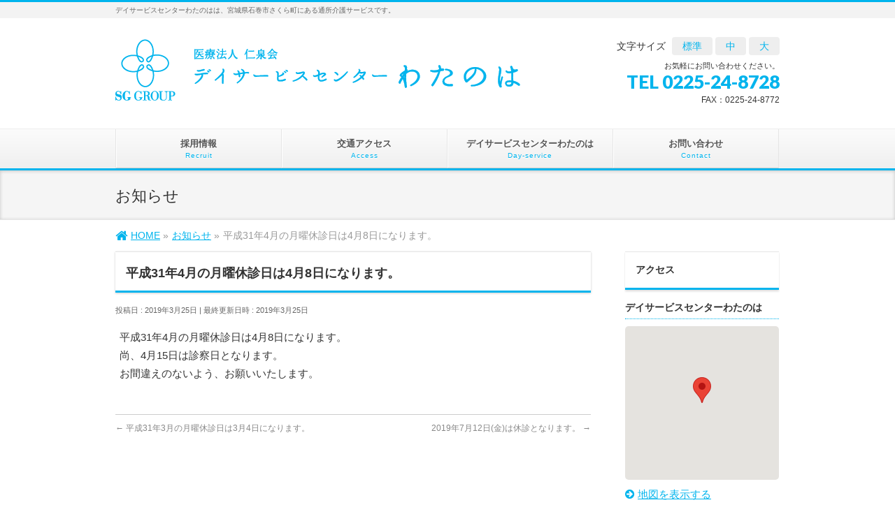

--- FILE ---
content_type: text/html; charset=UTF-8
request_url: http://watanoha-cl.jp/info/%E5%B9%B3%E6%88%9031%E5%B9%B44%E6%9C%88%E3%81%AE%E6%9C%88%E6%9B%9C%E4%BC%91%E8%A8%BA%E6%97%A5%E3%81%AF4%E6%9C%888%E6%97%A5%E3%81%AB%E3%81%AA%E3%82%8A%E3%81%BE%E3%81%99%E3%80%82/
body_size: 13558
content:
<!DOCTYPE html>
<!--[if IE]>
<meta http-equiv="X-UA-Compatible" content="IE=Edge">
<![endif]-->
<html xmlns:fb="http://ogp.me/ns/fb#" lang="ja">
<head>
<!-- Google tag (gtag.js) -->
<script async src="https://www.googletagmanager.com/gtag/js?id=G-3W32GK1BCJ"></script>
<script>
  window.dataLayer = window.dataLayer || [];
  function gtag(){dataLayer.push(arguments);}
  gtag('js', new Date());

  gtag('config', 'G-3W32GK1BCJ');
</script>
<meta charset="UTF-8" />
<title>平成31年4月の月曜休診日は4月8日になります。 | デイサービスセンターわたのは</title>
<link rel="start" href="http://watanoha-cl.jp" title="HOME" />
<link href="//netdna.bootstrapcdn.com/font-awesome/4.0.3/css/font-awesome.min.css" rel="stylesheet">
<!--[if lte IE 8]>
<link rel="stylesheet" type="text/css" media="all" href="http://watanoha-cl.jp/wp-content/themes/watanoha-cl-child/style_oldie.css" />
<![endif]-->
<meta id="viewport" name="viewport" content="width=device-width, initial-scale=1">
<meta name='robots' content='max-image-preview:large' />
<meta name="keywords" content="デイサービスセンターわたのは,仁泉会,石巻,渡波,病院,内科,ペインクリニック,渡波クリニック,宮城" />
<link rel='dns-prefetch' href='//secure.gravatar.com' />
<link rel='dns-prefetch' href='//html5shiv.googlecode.com' />
<link rel='dns-prefetch' href='//maxcdn.bootstrapcdn.com' />
<link rel='dns-prefetch' href='//fonts.googleapis.com' />
<link rel='dns-prefetch' href='//s.w.org' />
<link rel='dns-prefetch' href='//v0.wordpress.com' />
<link rel="alternate" type="application/rss+xml" title="デイサービスセンターわたのは &raquo; フィード" href="http://watanoha-cl.jp/feed/" />
<link rel="alternate" type="application/rss+xml" title="デイサービスセンターわたのは &raquo; コメントフィード" href="http://watanoha-cl.jp/comments/feed/" />
<meta name="description" content="平成31年4月の月曜休診日は4月8日になります。尚、4月15日は診察日となります。お間違えのないよう、お願いいたします。" />
		<script type="text/javascript">
			window._wpemojiSettings = {"baseUrl":"https:\/\/s.w.org\/images\/core\/emoji\/13.0.1\/72x72\/","ext":".png","svgUrl":"https:\/\/s.w.org\/images\/core\/emoji\/13.0.1\/svg\/","svgExt":".svg","source":{"concatemoji":"http:\/\/watanoha-cl.jp\/wp-includes\/js\/wp-emoji-release.min.js?ver=5.7.14"}};
			!function(e,a,t){var n,r,o,i=a.createElement("canvas"),p=i.getContext&&i.getContext("2d");function s(e,t){var a=String.fromCharCode;p.clearRect(0,0,i.width,i.height),p.fillText(a.apply(this,e),0,0);e=i.toDataURL();return p.clearRect(0,0,i.width,i.height),p.fillText(a.apply(this,t),0,0),e===i.toDataURL()}function c(e){var t=a.createElement("script");t.src=e,t.defer=t.type="text/javascript",a.getElementsByTagName("head")[0].appendChild(t)}for(o=Array("flag","emoji"),t.supports={everything:!0,everythingExceptFlag:!0},r=0;r<o.length;r++)t.supports[o[r]]=function(e){if(!p||!p.fillText)return!1;switch(p.textBaseline="top",p.font="600 32px Arial",e){case"flag":return s([127987,65039,8205,9895,65039],[127987,65039,8203,9895,65039])?!1:!s([55356,56826,55356,56819],[55356,56826,8203,55356,56819])&&!s([55356,57332,56128,56423,56128,56418,56128,56421,56128,56430,56128,56423,56128,56447],[55356,57332,8203,56128,56423,8203,56128,56418,8203,56128,56421,8203,56128,56430,8203,56128,56423,8203,56128,56447]);case"emoji":return!s([55357,56424,8205,55356,57212],[55357,56424,8203,55356,57212])}return!1}(o[r]),t.supports.everything=t.supports.everything&&t.supports[o[r]],"flag"!==o[r]&&(t.supports.everythingExceptFlag=t.supports.everythingExceptFlag&&t.supports[o[r]]);t.supports.everythingExceptFlag=t.supports.everythingExceptFlag&&!t.supports.flag,t.DOMReady=!1,t.readyCallback=function(){t.DOMReady=!0},t.supports.everything||(n=function(){t.readyCallback()},a.addEventListener?(a.addEventListener("DOMContentLoaded",n,!1),e.addEventListener("load",n,!1)):(e.attachEvent("onload",n),a.attachEvent("onreadystatechange",function(){"complete"===a.readyState&&t.readyCallback()})),(n=t.source||{}).concatemoji?c(n.concatemoji):n.wpemoji&&n.twemoji&&(c(n.twemoji),c(n.wpemoji)))}(window,document,window._wpemojiSettings);
		</script>
		<style type="text/css">
img.wp-smiley,
img.emoji {
	display: inline !important;
	border: none !important;
	box-shadow: none !important;
	height: 1em !important;
	width: 1em !important;
	margin: 0 .07em !important;
	vertical-align: -0.1em !important;
	background: none !important;
	padding: 0 !important;
}
</style>
	<link rel='stylesheet' id='wp-block-library-css'  href='http://watanoha-cl.jp/wp-includes/css/dist/block-library/style.min.css?ver=5.7.14' type='text/css' media='all' />
<style id='wp-block-library-inline-css' type='text/css'>
.has-text-align-justify{text-align:justify;}
</style>
<link rel='stylesheet' id='biz-cal-style-css'  href='http://watanoha-cl.jp/wp-content/plugins/biz-calendar/biz-cal.css?ver=2.2.0' type='text/css' media='all' />
<link rel='stylesheet' id='contact-form-7-css'  href='http://watanoha-cl.jp/wp-content/plugins/contact-form-7/includes/css/styles.css?ver=5.4' type='text/css' media='all' />
<link rel='stylesheet' id='Biz_Vektor_common_style-css'  href='http://watanoha-cl.jp/wp-content/themes/watanoha-cl/css/bizvektor_common_min.css?ver=5.7.14' type='text/css' media='all' />
<link rel='stylesheet' id='Biz_Vektor_Design_style-css'  href='http://watanoha-cl.jp/wp-content/themes/watanoha-cl/design_skins/002/002.css?ver=5.7.14' type='text/css' media='all' />
<link rel='stylesheet' id='Biz_Vektor_plugin_sns_style-css'  href='http://watanoha-cl.jp/wp-content/themes/watanoha-cl/plugins/sns/style_bizvektor_sns.css?ver=5.7.14' type='text/css' media='all' />
<link rel='stylesheet' id='Biz_Vektor_add_font_awesome-css'  href='//maxcdn.bootstrapcdn.com/font-awesome/4.3.0/css/font-awesome.min.css?ver=5.7.14' type='text/css' media='all' />
<link rel='stylesheet' id='Biz_Vektor_add_web_fonts-css'  href='//fonts.googleapis.com/css?family=Droid+Sans%3A700%7CLato%3A900%7CAnton&#038;ver=5.7.14' type='text/css' media='all' />
<link rel='stylesheet' id='jetpack_css-css'  href='http://watanoha-cl.jp/wp-content/plugins/jetpack/css/jetpack.css?ver=9.6.4' type='text/css' media='all' />
<link rel='stylesheet' id='jquery.lightbox.min.css-css'  href='http://watanoha-cl.jp/wp-content/plugins/wp-jquery-lightbox/styles/lightbox.min.css?ver=1.4.8.2' type='text/css' media='all' />
<script type='text/javascript' src='http://watanoha-cl.jp/wp-includes/js/jquery/jquery.min.js?ver=3.5.1' id='jquery-core-js'></script>
<script type='text/javascript' src='http://watanoha-cl.jp/wp-includes/js/jquery/jquery-migrate.min.js?ver=3.3.2' id='jquery-migrate-js'></script>
<script type='text/javascript' id='biz-cal-script-js-extra'>
/* <![CDATA[ */
var bizcalOptions = {"holiday_title":"\u4f11\u8a3a\u65e5","sun":"on","sat":"on","holiday":"on","temp_holidays":"2016-03-21\r\n2016-04-18\r\n2016-04-29\r\n2016-05-05\r\n2016-07-18\r\n2016-08-10\r\n2016-08-13\r\n2016-08-15\r\n2016-08-16\r\n2016-09-05\r\n2016-09-22\r\n2016-09-26\r\n2016-10-10\r\n2016-10-17\r\n2016-11-03\r\n2016-11-04\r\n2016-11-22\r\n2016-11-23\r\n2016-12-07\r\n2016-12-23\r\n2016-12-26\r\n2016-12-30\r\n2017-01-02\r\n2017-01-03\r\n2017-01-04\r\n2017-01-05\r\n2017-01-06\r\n2017-01-09\r\n2017-01-10\r\n2017-01-11\r\n2017-01-12\r\n2017-01-13\r\n2017-01-16\r\n2017-01-17\r\n2017-01-18\r\n2017-01-19\r\n2017-01-20\r\n2017-01-23\r\n2017-01-24\r\n2017-01-25\r\n2017-01-26\r\n2017-01-27\r\n2017-01-30\r\n2017-01-31\r\n2017-02-01\r\n2017-02-02\r\n2017-02-03\r\n2017-02-06\r\n2017-02-07\r\n2017-02-08\r\n2017-02-09\r\n2017-02-10\r\n2017-02-13\r\n2017-02-14\r\n2017-02-16\r\n2017-02-17\r\n2017-02-20\r\n2017-02-21\r\n2017-02-23\r\n2017-02-24\r\n2017-02-27\r\n2017-02-28\r\n2017-03-02\r\n2017-03-03\r\n2017-03-06\r\n2017-03-07\r\n2017-03-09\r\n2017-03-10\r\n2017-03-13\r\n2017-03-14\r\n2017-03-16\r\n2017-03-17\r\n2017-03-20\r\n2017-03-21\r\n2017-03-23\r\n2017-03-24\r\n2017-03-27\r\n2017-03-28\r\n2017-03-30\r\n2017-03-31\r\n2017-04-01\r\n2017-04-03\r\n2017-04-06\r\n2017-04-10\r\n2017-04-13\r\n2017-04-17\r\n2017-04-20\r\n2017-04-24\r\n2017-04-25\r\n2017-04-27\r\n2017-04-29\r\n2017-05-01\r\n2017-05-03\r\n2017-05-04\r\n2017-05-05\r\n2017-05-08\r\n2017-05-11\r\n2017-05-15\r\n2017-05-18\r\n2017-05-22\r\n2017-05-25\r\n2017-05-26\r\n2017-05-27\r\n2017-05-29\r\n2017-06-02\r\n2017-06-05\r\n2017-06-09\r\n2017-06-12\r\n2017-06-16\r\n2017-06-17\r\n2017-06-19\r\n2017-06-24\r\n2017-06-25\r\n2017-06-26\r\n2017-07-03\r\n2017-07-10\r\n2017-07-14\r\n2017-07-17\r\n2017-07-24\r\n2017-07-31\r\n2017-08-04\r\n2017-08-07\r\n2017-08-11\r\n2017-08-14\r\n2017-08-15\r\n2017-08-18\r\n2017-08-21\r\n2017-08-25\r\n2017-08-28\r\n2017-09-01\r\n2017-09-04\r\n2017-09-08\r\n2017-09-11\r\n2017-09-15\r\n2017-09-18\r\n2017-09-22\r\n2017-09-25\r\n2017-09-29\r\n2017-10-02\r\n2017-10-06\r\n2017-10-09\r\n2017-10-16\r\n2017-10-18\r\n2017-10-23\r\n2017-10-28\r\n2017-10-30\r\n2017-11-03\r\n2017-11-06\r\n2017-11-10\r\n2017-11-13\r\n2017-11-16\r\n2017-11-20\r\n2017-11-23\r\n2017-11-24\r\n2017-11-25\r\n2017-11-27\r\n2017-11-30\r\n2017-12-04\r\n2017-12-07\r\n2017-12-09\r\n2017-12-11\r\n2017-12-18\r\n2017-12-21\r\n2017-12-23\r\n2017-12-25\r\n2017-12-28\r\n2017-12-29\r\n2017-12-30\r\n2018-01-01\r\n2018-01-02\r\n2018-01-03\r\n2018-01-05\r\n2018-01-06\r\n2018-01-08\r\n2018-01-12\r\n2018-01-15\r\n2018-01-22\r\n2018-01-26\r\n2018-01-29\r\n2018-02-05\r\n2018-02-09\r\n2018-02-12\r\n2018-02-13\r\n2018-02-16\r\n2018-02-19\r\n2018-02-23\r\n2018-02-24\r\n2018-02-26\r\n2018-03-02\r\n2018-03-03\r\n2018-03-05\r\n2018-03-09\r\n2018-03-12\r\n2018-03-17\r\n2018-03-19\r\n2018-03-21\r\n2018-03-23\r\n2018-03-26\r\n2018-04-30\r\n2018-05-03\r\n2018-05-04\r\n2018-07-16\r\n2018-08-13\r\n2018-08-14\r\n2018-08-15\r\n2018-08-16\r\n2018-09-10\r\n2018-09-17\r\n2018-09-24\r\n2018-10-08\r\n2018-10-15\r\n2018-11-12\r\n2018-11-23\r\n2018-12-17\r\n2018-12-24\r\n2018-12-31\r\n2019-01-01\r\n2019-01-02\r\n2019-01-03\r\n2019-01-07\r\n2019-01-14\r\n2019-02-11\r\n2019-02-15\r\n2019-03-04\r\n2019-03-21\r\n2019-03-29\r\n2019-04-08\r\n2019-04-29\r\n2019-05-03\r\n2019-05-06\r\n2019-05-13\r\n2019-06-10\r\n2019-07-08\r\n2019-07-15\r\n2019-08-12\r\n2019-08-13\r\n2019-08-14\r\n2019-08-15\r\n2019-08-16\r\n2019-09-09\r\n2019-09-13\r\n2019-09-16\r\n2019-09-23\r\n2019-10-04\r\n2019-10-07\r\n2019-10-14\r\n2019-10-22\r\n2019-11-04\r\n2019-11-11\r\n2019-11-25\r\n2019-12-16\r\n2019-12-30\r\n2019-12-31\r\n2020-01-01\r\n2020-01-02\r\n2020-01-03\r\n2020-01-13\r\n2020-01-31\r\n2020-02-10\r\n2020-02-11\r\n2020-02-24\r\n2020-03-16\r\n2020-03-20\r\n2020-03-27\r\n2020-04-13\r\n2020-04-29\r\n2020-05-04\r\n2020-05-05\r\n2020-05-06\r\n2020-05-11\r\n2020-06-15\r\n2020-06-26\r\n2020-07-06\r\n2020-07-23\r\n2020-07-24\r\n2020-08-10\r\n2020-08-13\r\n2020-08-14\r\n2020-08-17\r\n2020-09-14\r\n2020-09-21\r\n2020-09-22\r\n2020-10-12\r\n2020-11-03\r\n2020-11-16\r\n2020-11-23\r\n2020-12-07\r\n2020-12-28\r\n2020-12-29\r\n2020-12-30\r\n2020-12-31\r\n2021-01-01\r\n2021-01-02\r\n2021-01-03\r\n2021-01-11\r\n2021-02-01\r\n2021-02-15\r\n2021-02-22\r\n2021-02-23\r\n2021-03-15\r\n2021-03-16\r\n2021-03-17\r\n2021-03-18\r\n2021-03-19\r\n2021-03-22\r\n2021-03-23\r\n2021-03-24\r\n2021-03-25\r\n2021-03-26\r\n2021-03-29\r\n2021-03-30\r\n2021-03-31\r\n","temp_weekdays":"2017-04-08\r\n2017-04-15\r\n2017-04-22\r\n2017-05-13\r\n2017-05-20\r\n2017-06-03\r\n2017-06-10\r\n2017-07-01\r\n2017-08-05\r\n2017-08-12\r\n2017-08-19\r\n2017-09-02\r\n2017-09-09\r\n2017-09-16\r\n2017-10-07\r\n2017-10-14\r\n2017-10-21\r\n2017-11-04\r\n2017-11-11\r\n2017-12-02\r\n2018-01-13\r\n2017-12-16\r\n2018-01-20\r\n2018-01-27\r\n2018-02-03\r\n2018-02-10\r\n2018-02-17\r\n2018-03-10\r\n2018-03-24\r\n2018-03-31","eventday_title":"\u5348\u5f8c\u4f11\u8a3a","eventday_url":"","eventdays":"2018-04-04\r\n2018-04-11\r\n2018-04-16\r\n2018-04-18\r\n2018-04-25\r\n2018-05-02\r\n2018-05-09\r\n2018-05-14\r\n2018-05-16\r\n2018-05-23\r\n2018-05-30\r\n2018-06-06\r\n2018-06-11\r\n2018-06-13\r\n2018-06-20\r\n2018-06-27\r\n2018-07-04\r\n2018-07-11\r\n2018-07-18\r\n2018-07-23\r\n2018-07-25\r\n2018-08-01\r\n2018-08-08\r\n2018-08-22\r\n2018-08-29\r\n2018-09-05\r\n2018-09-12\r\n2018-09-19\r\n2018-09-26\r\n2018-10-03\r\n2018-10-10\r\n2018-10-17\r\n2018-10-24\r\n2018-10-31\r\n2018-11-07\r\n2018-11-14\r\n2018-11-21\r\n2018-11-28\r\n2018-12-05\r\n2018-12-12\r\n2018-12-19\r\n2018-12-26\r\n2019-01-09\r\n2019-01-16\r\n2019-01-23\r\n2019-01-30\r\n2019-02-01\r\n2019-02-06\r\n2019-02-13\r\n2019-02-20\r\n2019-02-27\r\n2019-03-06\r\n2019-03-13\r\n2019-03-20\r\n2019-03-27\r\n2019-04-03\r\n2019-04-10\r\n2019-04-17\r\n2019-04-24\r\n2019-05-08\r\n2019-05-15\r\n2019-05-22\r\n2019-05-29\r\n2019-06-05\r\n2019-06-12\r\n2019-06-19\r\n2019-06-26\r\n2019-07-03\r\n2019-07-10\r\n2019-07-12\r\n2019-07-17\r\n2019-07-24\r\n2019-07-31\r\n2019-08-01\r\n2019-08-07\r\n2019-08-21\r\n2019-08-28\r\n2019-09-04\r\n2019-09-11\r\n2019-09-18\r\n2019-09-25\r\n2019-10-02\r\n2019-10-09\r\n2019-10-16\r\n2019-10-23\r\n2019-10-30\r\n2019-11-06\r\n2019-11-08\r\n2019-11-13\r\n2019-11-20\r\n2019-11-27\r\n2019-12-04\r\n2019-12-11\r\n2019-12-18\r\n2019-12-25\r\n2020-01-08\r\n2020-01-10\r\n2020-01-15\r\n2020-01-16\r\n2020-01-22\r\n2020-01-29\r\n2020-02-05\r\n2020-02-12\r\n2020-02-19\r\n2020-02-26\r\n2020-03-04\r\n2020-03-11\r\n2020-03-18\r\n2020-03-25\r\n2020-04-01\r\n2020-04-08\r\n2020-04-15\r\n2020-04-22\r\n2020-05-13\r\n2020-05-20\r\n2020-05-27\r\n2020-06-03\r\n2020-06-10\r\n2020-06-17\r\n2020-06-24\r\n2020-07-01\r\n2020-07-08\r\n2020-07-15\r\n2020-07-22\r\n2020-07-29\r\n2020-08-05\r\n2020-08-12\r\n2020-08-19\r\n2020-08-26\r\n2020-09-02\r\n2020-09-09\r\n2020-09-16\r\n2020-09-23\r\n2020-09-30\r\n2020-10-07\r\n2020-10-14\r\n2020-10-21\r\n2020-10-28\r\n2020-10-30\r\n2020-11-04\r\n2020-11-05\r\n2020-11-06\r\n2020-11-11\r\n2020-11-13\r\n2020-11-18\r\n2020-11-25\r\n2020-12-02\r\n2020-12-09\r\n2020-12-16\r\n2020-12-18\r\n2020-12-23\r\n2021-01-06\r\n2021-01-12\r\n2021-01-13\r\n2021-01-20\r\n2021-01-27\r\n2021-02-03\r\n2021-02-10\r\n2021-02-17\r\n2021-02-24\r\n2021-03-03\r\n2021-03-10","month_limit":"\u6307\u5b9a","nextmonthlimit":"1","prevmonthlimit":"1","plugindir":"http:\/\/watanoha-cl.jp\/wp-content\/plugins\/biz-calendar\/","national_holiday":""};
/* ]]> */
</script>
<script type='text/javascript' src='http://watanoha-cl.jp/wp-content/plugins/biz-calendar/calendar.js?ver=2.2.0' id='biz-cal-script-js'></script>
<script type='text/javascript' src='//html5shiv.googlecode.com/svn/trunk/html5.js' id='html5shiv-js'></script>
<link rel="https://api.w.org/" href="http://watanoha-cl.jp/wp-json/" /><link rel="EditURI" type="application/rsd+xml" title="RSD" href="http://watanoha-cl.jp/xmlrpc.php?rsd" />
<link rel="wlwmanifest" type="application/wlwmanifest+xml" href="http://watanoha-cl.jp/wp-includes/wlwmanifest.xml" /> 
<link rel="canonical" href="http://watanoha-cl.jp/info/%e5%b9%b3%e6%88%9031%e5%b9%b44%e6%9c%88%e3%81%ae%e6%9c%88%e6%9b%9c%e4%bc%91%e8%a8%ba%e6%97%a5%e3%81%af4%e6%9c%888%e6%97%a5%e3%81%ab%e3%81%aa%e3%82%8a%e3%81%be%e3%81%99%e3%80%82/" />
<link rel="alternate" type="application/json+oembed" href="http://watanoha-cl.jp/wp-json/oembed/1.0/embed?url=http%3A%2F%2Fwatanoha-cl.jp%2Finfo%2F%25e5%25b9%25b3%25e6%2588%259031%25e5%25b9%25b44%25e6%259c%2588%25e3%2581%25ae%25e6%259c%2588%25e6%259b%259c%25e4%25bc%2591%25e8%25a8%25ba%25e6%2597%25a5%25e3%2581%25af4%25e6%259c%25888%25e6%2597%25a5%25e3%2581%25ab%25e3%2581%25aa%25e3%2582%258a%25e3%2581%25be%25e3%2581%2599%25e3%2580%2582%2F" />
<link rel="alternate" type="text/xml+oembed" href="http://watanoha-cl.jp/wp-json/oembed/1.0/embed?url=http%3A%2F%2Fwatanoha-cl.jp%2Finfo%2F%25e5%25b9%25b3%25e6%2588%259031%25e5%25b9%25b44%25e6%259c%2588%25e3%2581%25ae%25e6%259c%2588%25e6%259b%259c%25e4%25bc%2591%25e8%25a8%25ba%25e6%2597%25a5%25e3%2581%25af4%25e6%259c%25888%25e6%2597%25a5%25e3%2581%25ab%25e3%2581%25aa%25e3%2582%258a%25e3%2581%25be%25e3%2581%2599%25e3%2580%2582%2F&#038;format=xml" />

<script src="http://watanoha-cl.jp/wp-content/plugins/wp-chgfontsize/wp-chgfontsize.js" type="text/javascript"></script>
<!-- Analytics by WP-Statistics v13.0.8 - https://wp-statistics.com/ -->
<style type='text/css'>img#wpstats{display:none}</style>
		<!-- [ BizVektor OGP ] -->
<meta property="og:site_name" content="デイサービスセンターわたのは" />
<meta property="og:url" content="http://watanoha-cl.jp/info/%e5%b9%b3%e6%88%9031%e5%b9%b44%e6%9c%88%e3%81%ae%e6%9c%88%e6%9b%9c%e4%bc%91%e8%a8%ba%e6%97%a5%e3%81%af4%e6%9c%888%e6%97%a5%e3%81%ab%e3%81%aa%e3%82%8a%e3%81%be%e3%81%99%e3%80%82/" />
<meta property="fb:app_id" content="" />
<meta property="og:type" content="article" />
<meta property="og:title" content="平成31年4月の月曜休診日は4月8日になります。 | デイサービスセンターわたのは" />
<meta property="og:description" content="平成31年4月の月曜休診日は4月8日になります。 尚、4月15日は診察日となります。 お間違えのないよう、お願いいたします。" />
<!-- [ /BizVektor OGP ] -->
<!--[if lte IE 8]>
<link rel="stylesheet" type="text/css" media="all" href="http://watanoha-cl.jp/wp-content/themes/watanoha-cl/design_skins/002/002_oldie.css" />
<![endif]-->
<link rel="SHORTCUT ICON" HREF="http://watanoha-cl.jp/wp-content/uploads/2016/03/favicon.ico" /><link rel="pingback" href="http://watanoha-cl.jp/xmlrpc.php" />
<style>.simplemap img{max-width:none !important;padding:0 !important;margin:0 !important;}.staticmap,.staticmap img{max-width:100% !important;height:auto !important;}.simplemap .simplemap-content{display:none;}</style>
<script>var google_map_api_key = "AIzaSyD6aC7wMxd9ymk4-q-uZT8i-KBB-O1z4m8";</script><style type="text/css" id="custom-background-css">
body.custom-background { background-color: #ffffff; }
</style>
	
<!-- Jetpack Open Graph Tags -->
<meta property="og:type" content="article" />
<meta property="og:title" content="平成31年4月の月曜休診日は4月8日になります。" />
<meta property="og:url" content="http://watanoha-cl.jp/info/%e5%b9%b3%e6%88%9031%e5%b9%b44%e6%9c%88%e3%81%ae%e6%9c%88%e6%9b%9c%e4%bc%91%e8%a8%ba%e6%97%a5%e3%81%af4%e6%9c%888%e6%97%a5%e3%81%ab%e3%81%aa%e3%82%8a%e3%81%be%e3%81%99%e3%80%82/" />
<meta property="og:description" content="平成31年4月の月曜休診日は4月8日になります。 尚、4月15日は診察日となります。 お間違えのないよう、お願&hellip;" />
<meta property="article:published_time" content="2019-03-25T00:06:38+00:00" />
<meta property="article:modified_time" content="2019-03-25T01:06:50+00:00" />
<meta property="og:site_name" content="デイサービスセンターわたのは" />
<meta property="og:image" content="https://s0.wp.com/i/blank.jpg" />
<meta property="og:locale" content="ja_JP" />
<meta name="twitter:text:title" content="平成31年4月の月曜休診日は4月8日になります。" />
<meta name="twitter:card" content="summary" />

<!-- End Jetpack Open Graph Tags -->
		<style type="text/css">
/* FontNormal */
a,
a:hover,
a:active,
#header #headContact #headContactTel,
#gMenu .menu li a span,
#content h4,
#content h5,
#content dt,
#content .child_page_block h4 a:hover,
#content .child_page_block p a:hover,
.paging span,
.paging a,
#content .infoList ul li .infoTxt a:hover,
#content .infoList .infoListBox div.entryTxtBox h4.entryTitle a,
#footerSiteMap .menu a:hover,
#topPr h3 a:hover,
#topPr .topPrDescription a:hover,
#content ul.linkList li a:hover,
#content .childPageBox ul li.current_page_item a,
#content .childPageBox ul li.current_page_item ul li a:hover,
#content .childPageBox ul li a:hover,
#content .childPageBox ul li.current_page_item a	{ color:#00b4ed;}

/* bg */
::selection			{ background-color:#00b4ed;}
::-moz-selection	{ background-color:#00b4ed;}
/* bg */
#gMenu .assistive-text,
#content .mainFootContact .mainFootBt a,
.paging span.current,
.paging a:hover,
#content .infoList .infoCate a:hover,
.sideTower li.sideBnr#sideContact a,
form#searchform input#searchsubmit,
#pagetop a:hover,
a.btn,
.linkBtn a,
input[type=button],
input[type=submit]	{ background-color:#00b4ed;}

/* border */
#searchform input[type=submit],
p.form-submit input[type=submit],
form#searchform input#searchsubmit,
#content form input.wpcf7-submit,
#confirm-button input,
a.btn,
.linkBtn a,
input[type=button],
input[type=submit],
.moreLink a,
#headerTop,
#content h3,
#content .child_page_block h4 a,
.paging span,
.paging a,
form#searchform input#searchsubmit	{ border-color:#00b4ed;}

#gMenu	{ border-top-color:#00b4ed;}
#content h2,
#content h1.contentTitle,
#content h1.entryPostTitle,
.sideTower .localHead,
#topPr h3 a	{ border-bottom-color:#00b4ed; }

@media (min-width: 770px) {
#gMenu { border-top-color:#eeeeee;}
#gMenu	{ border-bottom-color:#00b4ed; }
#footMenu .menu li a:hover	{ color:#00b4ed; }
}
		</style>
<!--[if lte IE 8]>
<style type="text/css">
#gMenu	{ border-bottom-color:#00b4ed; }
#footMenu .menu li a:hover	{ color:#00b4ed; }
</style>
<![endif]-->
<style type="text/css">
/*-------------------------------------------*/
/*	menu divide
/*-------------------------------------------*/
@media (min-width: 970px) {
#gMenu .menu > li { width:237px; text-align:center; }
#gMenu .menu > li.current_menu_item,
#gMenu .menu > li.current-menu-item,
#gMenu .menu > li.current-menu-ancestor,
#gMenu .menu > li.current_page_item,
#gMenu .menu > li.current_page_ancestor,
#gMenu .menu > li.current-page-ancestor { width:238px; }
}
</style>
<!--[if lte IE 8]>
<style type="text/css">
#gMenu .menu li { width:237px; text-align:center; }
#gMenu .menu li.current_page_item,
#gMenu .menu li.current_page_ancestor { width:238px; }
</style>
<![endif]-->
<style type="text/css">
/*-------------------------------------------*/
/*	font
/*-------------------------------------------*/
h1,h2,h3,h4,h4,h5,h6,#header #site-title,#pageTitBnr #pageTitInner #pageTit,#content .leadTxt,#sideTower .localHead {font-family: "ヒラギノ角ゴ Pro W3","Hiragino Kaku Gothic Pro","メイリオ",Meiryo,Osaka,"ＭＳ Ｐゴシック","MS PGothic",sans-serif; }
#pageTitBnr #pageTitInner #pageTit { font-weight:lighter; }
#gMenu .menu li a strong {font-family: "ヒラギノ角ゴ Pro W3","Hiragino Kaku Gothic Pro","メイリオ",Meiryo,Osaka,"ＭＳ Ｐゴシック","MS PGothic",sans-serif; }
</style>
<link rel="stylesheet" href="http://watanoha-cl.jp/wp-content/themes/watanoha-cl-child/style.css" type="text/css" media="all" />
<!-- 文字サイズ -->
<script type="text/javascript"><!--
jQuery(function(){
jQuery("#main").css("font-size", jQuery.cookie('fsize'));
});
function set_fontsize(size){
jQuery("#main").css("font-size", size);
jQuery.cookie("fsize", size, {expires:7});
}
// --></script>
<!-- <script>
  (function(i,s,o,g,r,a,m){i['GoogleAnalyticsObject']=r;i[r]=i[r]||function(){
  (i[r].q=i[r].q||[]).push(arguments)},i[r].l=1*new Date();a=s.createElement(o),
  m=s.getElementsByTagName(o)[0];a.async=1;a.src=g;m.parentNode.insertBefore(a,m)
  })(window,document,'script','https://www.google-analytics.com/analytics.js','ga');

  ga('create', 'UA-76043136-1', 'auto');
  ga('send', 'pageview');

</script> -->
</head>

<body class="info-template-default single single-info postid-953 custom-background two-column right-sidebar">

<div id="fb-root"></div>

<div id="wrap">

<!--[if lte IE 8]>
<div id="eradi_ie_box">
<div class="alert_title">ご利用の Internet Exproler は古すぎます。</div>
<p>このウェブサイトはあなたがご利用の Internet Explorer をサポートしていないため、正しく表示・動作しません。<br />
古い Internet Exproler はセキュリティーの問題があるため、新しいブラウザに移行する事が強く推奨されています。<br />
最新の Internet Exproler を利用するか、<a href="https://www.google.co.jp/chrome/browser/index.html" target="_blank">Chrome</a> や <a href="https://www.mozilla.org/ja/firefox/new/" target="_blank">Firefox</a> など、より早くて快適なブラウザをご利用ください。</p>
</div>
<![endif]-->

<!-- [ #headerTop ] -->
<div id="headerTop">
<div class="innerBox">
<div id="site-description">デイサービスセンターわたのはは、宮城県石巻市さくら町にある通所介護サービスです。</div>
</div>
</div><!-- [ /#headerTop ] -->

<!-- [ #header ] -->
<div id="header">
<div id="headerInner" class="innerBox">
<!-- [ #headLogo ] -->
<div id="site-title">
<a href="http://watanoha-cl.jp/" title="デイサービスセンターわたのは" rel="home">
<img src="http://watanoha-cl.jp/wp-content/uploads/2021/04/8cf909b75b346810bd92867ab90213c2.png" alt="デイサービスセンターわたのは" /></a>
</div>
<!-- [ /#headLogo ] -->

<!-- [ 文字サイズ ] -->
<div id="font_size">
<ul>
	<li>文字サイズ</li>
	<li><a href="javascript:set_fontsize('100%');">標準</a></li>
	<li><a href="javascript:set_fontsize('120%');">中</a></li>
	<li><a href="javascript:set_fontsize('140%');">大</a></li>
</ul>
</div>
<!-- [ #headContact ] -->

<script language="JavaScript" type="text/javascript">
<!--
chgfontsize_element = 'wrap';
chgfontsize_min_font_size = 120;
chgfontsize_max_font_size = 150;
chgfontsize_interval_font_size = 5;
chgfontsize_units_font_size = '%';
chgfontsize_default_font_size = ;
chgfontsize_units = chgFontSize_getCookie('wp-chgfontsize-units');
if (chgfontsize_units != chgfontsize_units_font_size) {
   chgfontsize_font_size = chgfontsize_default_font_size;
} else {
   chgfontsize_font_size = Number(chgFontSize_getCookie('wp-chgfontsize'));
   if (chgfontsize_font_size == null) { chgfontsize_font_size = chgfontsize_default_font_size; }
}
chgfontsize_imgdecact = new Image();
chgfontsize_imgdecact.src = 'http://watanoha-cl.jp/wp-content/plugins/wp-chgfontsize/decrease_activated.gif';
chgfontsize_imgdecdea = new Image();
chgfontsize_imgdecdea.src = 'http://watanoha-cl.jp/wp-content/plugins/wp-chgfontsize/decrease_deactivated.gif';
chgfontsize_imgincact = new Image();
chgfontsize_imgincact.src = 'http://watanoha-cl.jp/wp-content/plugins/wp-chgfontsize/increase_activated.gif';
chgfontsize_imgincdea = new Image();
chgfontsize_imgincdea.src = 'http://watanoha-cl.jp/wp-content/plugins/wp-chgfontsize/increase_deactivated.gif';
chgFontSize_display('on', 'on', 'on', '');
chgFontSize();
//-->
</script>
<div id="headContact" class="itemClose" onclick="showHide('headContact');"><div id="headContactInner">
<div id="headContactTxt">お気軽にお問い合わせください。</div>
<div id="headContactTel">TEL 0225-24-8728</div>
<div id="headContactTime">FAX：0225-24-8772</div>
</div></div><!-- [ /#headContact ] -->

</div>
<!-- #headerInner -->
</div>
<!-- [ /#header ] -->


<!-- [ #gMenu ] -->
<div id="gMenu" class="itemClose">
<div id="gMenuInner" class="innerBox">
<h3 class="assistive-text" onclick="showHide('gMenu');"><span>MENU</span></h3>
<div class="skip-link screen-reader-text">
	<a href="#content" title="メニューを飛ばす">メニューを飛ばす</a>
</div>
<div class="menu-header-container"><ul id="menu-header" class="menu"><li id="menu-item-478" class="menu-item menu-item-type-post_type menu-item-object-page"><a href="http://watanoha-cl.jp/recruit/"><strong>採用情報</strong><span>Recruit</span></a></li>
<li id="menu-item-702" class="menu-item menu-item-type-post_type menu-item-object-page"><a href="http://watanoha-cl.jp/access/"><strong>交通アクセス</strong><span>Access</span></a></li>
<li id="menu-item-345" class="menu-item menu-item-type-post_type menu-item-object-page"><a href="http://watanoha-cl.jp/rehabilitation/"><strong>デイサービスセンターわたのは</strong><span>Day-service</span></a></li>
<li id="menu-item-1106" class="menu-item menu-item-type-post_type menu-item-object-page"><a href="http://watanoha-cl.jp/contact/"><strong>お問い合わせ</strong><span>Contact</span></a></li>
</ul></div>
</div><!-- [ /#gMenuInner ] -->
</div>
<!-- [ /#gMenu ] -->


<div id="pageTitBnr">
<div class="innerBox">
<div id="pageTitInner">
<div id="pageTit">
お知らせ</div>
</div><!-- [ /#pageTitInner ] -->
</div>
</div><!-- [ /#pageTitBnr ] -->
<!-- [ #panList ] -->
<div id="panList">
<div id="panListInner" class="innerBox">
<ul><li id="panHome"><a href="http://watanoha-cl.jp"><i class="fa fa-home fa-lg" aria-hidden="true"></i><span>HOME</span></a> &raquo; </li><li itemscope itemtype="http://data-vocabulary.org/Breadcrumb"><a href="http://watanoha-cl.jp/info/" itemprop="url"><span itemprop="title">お知らせ</span></a> &raquo; </li><li><span>平成31年4月の月曜休診日は4月8日になります。</span></li></ul></div>
</div>
<!-- [ /#panList ] -->

<div id="main">
<!-- [ #container ] -->
<div id="container" class="innerBox">
	<!-- [ #content ] -->
	<div id="content" class="content">

<!-- [ #post- ] -->
<div id="post-953" class="post-953 info type-info status-publish hentry">
	<h1 class="entryPostTitle entry-title">平成31年4月の月曜休診日は4月8日になります。</h1>
	<div class="entry-meta">
<span class="published">投稿日 : 2019年3月25日</span>
<span class="updated entry-meta-items">最終更新日時 : 2019年3月25日</span>
<span class="vcard author entry-meta-items">投稿者 : <span class="fn">わたのはクリニック</span></span>
</div>
<!-- .entry-meta -->
	<div class="entry-content post-content">
		<p>平成31年4月の月曜休診日は4月8日になります。<br />
尚、4月15日は診察日となります。<br />
お間違えのないよう、お願いいたします。</p>
			</div><!-- .entry-content -->



</div>
<!-- [ /#post- ] -->

<div id="nav-below" class="navigation">
	<div class="nav-previous"><a href="http://watanoha-cl.jp/info/%e5%b9%b3%e6%88%9031%e5%b9%b43%e6%9c%88%e3%81%ae%e6%9c%88%e6%9b%9c%e4%bc%91%e8%a8%ba%e6%97%a5%e3%81%af3%e6%9c%884%e6%97%a5%e3%81%ab%e3%81%aa%e3%82%8a%e3%81%be%e3%81%99%e3%80%82/" rel="prev"><span class="meta-nav">&larr;</span> 平成31年3月の月曜休診日は3月4日になります。</a></div>
	<div class="nav-next"><a href="http://watanoha-cl.jp/info/%e5%b9%b3%e6%88%9031%e5%b9%b47%e6%9c%8812%e6%97%a5%e9%87%91%e3%81%af%e4%bc%91%e8%a8%ba%e3%81%a8%e3%81%aa%e3%82%8a%e3%81%be%e3%81%99%e3%80%82/" rel="next">2019年7月12日(金)は休診となります。 <span class="meta-nav">&rarr;</span></a></div>
</div><!-- #nav-below -->


<div id="comments">





</div><!-- #comments -->



</div>
<!-- [ /#content ] -->

<!-- [ #sideTower ] -->
<div id="sideTower" class="sideTower">
	<div class="sideWidget widget widget_text" id="text-3"><h3 class="localHead">アクセス</h3>			<div class="textwidget"><h4>デイサービスセンターわたのは</h4>
<div class="simplemap"><div class="simplemap-content" data-breakpoint="480" data-lat="38.423613" data-lng="141.361956" data-zoom="14" data-addr="" data-infowindow="open" data-map-type-control="false" data-map-type-id="ROADMAP" style="width:100%;height:220px;"></div></div>
<p><a href="https://www.google.co.jp/maps/place/%E3%82%8F%E3%81%9F%E3%81%AE%E3%81%AF%E3%82%AF%E3%83%AA%E3%83%8B%E3%83%83%E3%82%AF/@38.4236185,141.3597745,17z/data=!3m1!4b1!4m7!1m4!3m3!1s0x5f89bb3718e68547:0xc67ddf52a9eabb48!2z44KP44Gf44Gu44Gv44Kv44Oq44OL44OD44Kv!3b1!3m1!1s0x5f89bb3718e68547:0xc67ddf52a9eabb48?hl=ja" target="_blank" rel="noopener"><i class="fa fa-arrow-circle-right" aria-hidden="true"></i>地図を表示する</a></p>
<p class="address">〒986-2137<br>石巻市さくら町五丁目13番地1<br>TEL:0225-24-8728<br>FAX:0225-24-8772</p></div>
		</div><div class="sideWidget widget widget_text" id="text-4"><h3 class="localHead">外部リンク</h3>			<div class="textwidget"><p><a href="http://www.sg-kumiai.or.jp/" target="_blank" rel="noopener"><img src="http://watanoha-cl.jp/wp-content/themes/watanoha-cl/images/sg-group.png" class="banner"></a></p>
<p><a href="http://www.jinsenkai.com/" target="_blank" rel="noopener"><img src="http://watanoha-cl.jp/wp-content/themes/watanoha-cl/images/jinsenkai.png" class="banner"></a></p>
<p><!--<a href="https://www.489map.com/helios/A1094402/reserve/" target="_blank" rel="noopener"><img src="http://watanoha-cl.jp/wp-content/uploads/2019/07/065638f76e65fb3bc4c529379d027c10.png" class="banner"></a>--></p>
<p><!-- <a href="http://www.ishinomaki.jrc.or.jp/" target="_blank" rel="noopener"><img src="http://watanoha-cl.jp/wp-content/uploads/2018/12/825e650ceb16e85d09329e87f4c5551b.png" class="banner"></a>

<a href="http://www.openhp.or.jp/index.php" target="_blank" rel="noopener"><img src="http://watanoha-cl.jp/wp-content/uploads/2018/12/18c5e6ae1f0ad8b7675529f51c1cae63.png" class="banner"></a>


<a href="https://sendai.jcho.go.jp/" target="_blank" rel="noopener"><img src="http://watanoha-cl.jp/wp-content/uploads/2018/12/ce168898c76c4995ac2e0addeaa61f88.png" class="banner"></a>
--></p>
</div>
		</div>
	<div class="localSection sideWidget">
	<div class="localNaviBox">
	<h3 class="localHead">年別アーカイブ</h3>
	<ul class="localNavi">
		<li><a href='http://watanoha-cl.jp/2021/?post_type=info'>2021年</a></li>
	<li><a href='http://watanoha-cl.jp/2020/?post_type=info'>2020年</a></li>
	<li><a href='http://watanoha-cl.jp/2019/?post_type=info'>2019年</a></li>
	<li><a href='http://watanoha-cl.jp/2018/?post_type=info'>2018年</a></li>
	</ul>
	</div>
	</div>

	</div>
<!-- [ /#sideTower ] -->
</div>
<!-- [ /#container ] -->

</div><!-- #main -->

<div id="back-top">
<a href="#wrap">
	<img id="pagetop" src="http://watanoha-cl.jp/wp-content/themes/watanoha-cl/js/res-vektor/images/footer_pagetop.png" alt="PAGETOP" />
</a>
</div>

<!-- [ #footerSection ] -->
<div id="footerSection">

	<div id="pagetop">
	<div id="pagetopInner" class="innerBox">
	<a href="#wrap">PAGETOP</a>
	</div>
	</div>

	<div id="footMenu">
	<div id="footMenuInner" class="innerBox">
	<div class="menu-footer-container"><ul id="menu-footer" class="menu"><li id="menu-item-445" class="menu-item menu-item-type-post_type menu-item-object-page menu-item-home menu-item-445"><a href="http://watanoha-cl.jp/">ホーム</a></li>
<li id="menu-item-546" class="menu-item menu-item-type-post_type menu-item-object-page menu-item-546"><a href="http://watanoha-cl.jp/recruit/">採用情報</a></li>
<li id="menu-item-703" class="menu-item menu-item-type-post_type menu-item-object-page menu-item-703"><a href="http://watanoha-cl.jp/access/">交通アクセス</a></li>
<li id="menu-item-448" class="menu-item menu-item-type-post_type menu-item-object-page menu-item-448"><a href="http://watanoha-cl.jp/rehabilitation/">デイサービスセンターわたのは</a></li>
<li id="menu-item-447" class="menu-item menu-item-type-post_type menu-item-object-page menu-item-447"><a href="http://watanoha-cl.jp/contact/">お問い合わせ</a></li>
<li id="menu-item-446" class="menu-item menu-item-type-post_type menu-item-object-page menu-item-446"><a href="http://watanoha-cl.jp/privacypolicy/">プライバシーポリシー</a></li>
</ul></div>	</div>
	</div>

	<!-- [ #footer ] -->
	<div id="footer">
	<!-- [ #footerInner ] -->
	<div id="footerInner" class="innerBox">
		<dl id="footerOutline">
		<dt><img src="http://watanoha-cl.jp/wp-content/uploads/2021/04/logo_w.png" alt="デイサービスセンターわたのは" /></dt>
		<dd>
		〒986-2137<br />
石巻市さくら町五丁目13番地1<br />
TEL : 0225-24-8728 / FAX：0225-24-8772		</dd>
		</dl>
		<!-- [ #footerSiteMap ] -->
		<div id="footerSiteMap">
</div>
		<!-- [ /#footerSiteMap ] -->
	</div>
	<!-- [ /#footerInner ] -->
	</div>
	<!-- [ /#footer ] -->

	<!-- [ #siteBottom ] -->
	<div id="siteBottom">
	<div id="siteBottomInner" class="innerBox">
	<p><small>Copyright &copy; watanoha-cl All Rights Reserved.</small></p>
	</div>
	</div>
	<!-- [ /#siteBottom ] -->
</div>
<!-- [ /#footerSection ] -->
</div>
<!-- [ /#wrap ] -->
<script type='text/javascript' src='http://watanoha-cl.jp/wp-includes/js/dist/vendor/wp-polyfill.min.js?ver=7.4.4' id='wp-polyfill-js'></script>
<script type='text/javascript' id='wp-polyfill-js-after'>
( 'fetch' in window ) || document.write( '<script src="http://watanoha-cl.jp/wp-includes/js/dist/vendor/wp-polyfill-fetch.min.js?ver=3.0.0"></scr' + 'ipt>' );( document.contains ) || document.write( '<script src="http://watanoha-cl.jp/wp-includes/js/dist/vendor/wp-polyfill-node-contains.min.js?ver=3.42.0"></scr' + 'ipt>' );( window.DOMRect ) || document.write( '<script src="http://watanoha-cl.jp/wp-includes/js/dist/vendor/wp-polyfill-dom-rect.min.js?ver=3.42.0"></scr' + 'ipt>' );( window.URL && window.URL.prototype && window.URLSearchParams ) || document.write( '<script src="http://watanoha-cl.jp/wp-includes/js/dist/vendor/wp-polyfill-url.min.js?ver=3.6.4"></scr' + 'ipt>' );( window.FormData && window.FormData.prototype.keys ) || document.write( '<script src="http://watanoha-cl.jp/wp-includes/js/dist/vendor/wp-polyfill-formdata.min.js?ver=3.0.12"></scr' + 'ipt>' );( Element.prototype.matches && Element.prototype.closest ) || document.write( '<script src="http://watanoha-cl.jp/wp-includes/js/dist/vendor/wp-polyfill-element-closest.min.js?ver=2.0.2"></scr' + 'ipt>' );( 'objectFit' in document.documentElement.style ) || document.write( '<script src="http://watanoha-cl.jp/wp-includes/js/dist/vendor/wp-polyfill-object-fit.min.js?ver=2.3.4"></scr' + 'ipt>' );
</script>
<script type='text/javascript' src='http://watanoha-cl.jp/wp-includes/js/dist/hooks.min.js?ver=d0188aa6c336f8bb426fe5318b7f5b72' id='wp-hooks-js'></script>
<script type='text/javascript' src='http://watanoha-cl.jp/wp-includes/js/dist/i18n.min.js?ver=6ae7d829c963a7d8856558f3f9b32b43' id='wp-i18n-js'></script>
<script type='text/javascript' id='wp-i18n-js-after'>
wp.i18n.setLocaleData( { 'text direction\u0004ltr': [ 'ltr' ] } );
</script>
<script type='text/javascript' src='http://watanoha-cl.jp/wp-includes/js/dist/vendor/lodash.min.js?ver=4.17.21' id='lodash-js'></script>
<script type='text/javascript' id='lodash-js-after'>
window.lodash = _.noConflict();
</script>
<script type='text/javascript' src='http://watanoha-cl.jp/wp-includes/js/dist/url.min.js?ver=7c99a9585caad6f2f16c19ecd17a86cd' id='wp-url-js'></script>
<script type='text/javascript' id='wp-api-fetch-js-translations'>
( function( domain, translations ) {
	var localeData = translations.locale_data[ domain ] || translations.locale_data.messages;
	localeData[""].domain = domain;
	wp.i18n.setLocaleData( localeData, domain );
} )( "default", {"translation-revision-date":"2025-10-03 12:48:34+0000","generator":"GlotPress\/4.0.1","domain":"messages","locale_data":{"messages":{"":{"domain":"messages","plural-forms":"nplurals=1; plural=0;","lang":"ja_JP"},"You are probably offline.":["\u73fe\u5728\u30aa\u30d5\u30e9\u30a4\u30f3\u306e\u3088\u3046\u3067\u3059\u3002"],"Media upload failed. If this is a photo or a large image, please scale it down and try again.":["\u30e1\u30c7\u30a3\u30a2\u306e\u30a2\u30c3\u30d7\u30ed\u30fc\u30c9\u306b\u5931\u6557\u3057\u307e\u3057\u305f\u3002 \u5199\u771f\u307e\u305f\u306f\u5927\u304d\u306a\u753b\u50cf\u306e\u5834\u5408\u306f\u3001\u7e2e\u5c0f\u3057\u3066\u3082\u3046\u4e00\u5ea6\u304a\u8a66\u3057\u304f\u3060\u3055\u3044\u3002"],"An unknown error occurred.":["\u4e0d\u660e\u306a\u30a8\u30e9\u30fc\u304c\u767a\u751f\u3057\u307e\u3057\u305f\u3002"],"The response is not a valid JSON response.":["\u8fd4\u7b54\u304c\u6b63\u3057\u3044 JSON \u30ec\u30b9\u30dd\u30f3\u30b9\u3067\u306f\u3042\u308a\u307e\u305b\u3093\u3002"]}},"comment":{"reference":"wp-includes\/js\/dist\/api-fetch.js"}} );
</script>
<script type='text/javascript' src='http://watanoha-cl.jp/wp-includes/js/dist/api-fetch.min.js?ver=25cbf3644d200bdc5cab50e7966b5b03' id='wp-api-fetch-js'></script>
<script type='text/javascript' id='wp-api-fetch-js-after'>
wp.apiFetch.use( wp.apiFetch.createRootURLMiddleware( "http://watanoha-cl.jp/wp-json/" ) );
wp.apiFetch.nonceMiddleware = wp.apiFetch.createNonceMiddleware( "5e121d3416" );
wp.apiFetch.use( wp.apiFetch.nonceMiddleware );
wp.apiFetch.use( wp.apiFetch.mediaUploadMiddleware );
wp.apiFetch.nonceEndpoint = "http://watanoha-cl.jp/wp-admin/admin-ajax.php?action=rest-nonce";
</script>
<script type='text/javascript' id='contact-form-7-js-extra'>
/* <![CDATA[ */
var wpcf7 = [];
/* ]]> */
</script>
<script type='text/javascript' src='http://watanoha-cl.jp/wp-content/plugins/contact-form-7/includes/js/index.js?ver=5.4' id='contact-form-7-js'></script>
<script type='text/javascript' src='http://watanoha-cl.jp/wp-content/plugins/wp-jquery-lightbox/jquery.touchwipe.min.js?ver=1.4.8.2' id='wp-jquery-lightbox-swipe-js'></script>
<script type='text/javascript' id='wp-jquery-lightbox-js-extra'>
/* <![CDATA[ */
var JQLBSettings = {"showTitle":"1","showCaption":"1","showNumbers":"1","fitToScreen":"1","resizeSpeed":"400","showDownload":"0","navbarOnTop":"0","marginSize":"0","slideshowSpeed":"4000","prevLinkTitle":"\u524d\u306e\u753b\u50cf","nextLinkTitle":"\u6b21\u306e\u753b\u50cf","closeTitle":"\u30ae\u30e3\u30e9\u30ea\u30fc\u3092\u9589\u3058\u308b","image":"\u753b\u50cf ","of":"\u306e","download":"\u30c0\u30a6\u30f3\u30ed\u30fc\u30c9","pause":"(\u30b9\u30e9\u30a4\u30c9\u30b7\u30e7\u30fc\u3092\u505c\u6b62\u3059\u308b)","play":"(\u30b9\u30e9\u30a4\u30c9\u30b7\u30e7\u30fc\u3092\u518d\u751f\u3059\u308b)"};
/* ]]> */
</script>
<script type='text/javascript' src='http://watanoha-cl.jp/wp-content/plugins/wp-jquery-lightbox/jquery.lightbox.min.js?ver=1.4.8.2' id='wp-jquery-lightbox-js'></script>
<script type='text/javascript' src='http://watanoha-cl.jp/wp-includes/js/wp-embed.min.js?ver=5.7.14' id='wp-embed-js'></script>
<script type='text/javascript' id='biz-vektor-min-js-js-extra'>
/* <![CDATA[ */
var bv_sliderParams = {"slideshowSpeed":"5000","animation":"fade"};
/* ]]> */
</script>
<script type='text/javascript' src='http://watanoha-cl.jp/wp-content/themes/watanoha-cl/js/biz-vektor-min.js?ver=5.7.14' id='biz-vektor-min-js-js'></script>
<script type='text/javascript' src='//maps.google.com/maps/api/js?key=AIzaSyD6aC7wMxd9ymk4-q-uZT8i-KBB-O1z4m8' id='google-maps-api-js'></script>
<script type='text/javascript' src='http://watanoha-cl.jp/wp-content/plugins/simple-map/js/simple-map.min.js?ver=1528760577' id='simplemap-js'></script>
<script src='https://stats.wp.com/e-202604.js' defer></script>
<script>
	_stq = window._stq || [];
	_stq.push([ 'view', {v:'ext',j:'1:9.6.4',blog:'147746940',post:'953',tz:'9',srv:'watanoha-cl.jp'} ]);
	_stq.push([ 'clickTrackerInit', '147746940', '953' ]);
</script>
</body>
</html>

--- FILE ---
content_type: text/css
request_url: http://watanoha-cl.jp/wp-content/themes/watanoha-cl-child/style.css
body_size: 3091
content:
@charset "utf-8";
/*
Theme Name: watanoha-cl-child
Author: Media Tech Inc.
Template: watanoha-cl
Version: 1.0
*/

body p{
	font-size:110%;
}
#gMenu .menu li a strong{
  font-size: small;
}
.img-thumbnail {
  display: inline-block;
  max-width: 100%;
  height: auto;
  padding: 4px;
  line-height: 1.42857143;
  background-color: #fff;
  border: 1px solid #ddd;
  border-radius: 4px;
  -webkit-transition: all .2s ease-in-out;
       -o-transition: all .2s ease-in-out;
          transition: all .2s ease-in-out;
}
p.bold {
    font-weight: bold;
}
.marker{
	background: linear-gradient(transparent 60%, #FFFEA0 0%);
	font-weight: bold;
	font-size:120%;
}
small{
	font-size:90%;
}
.fa-phone,.fa-fax{
	margin-right:10px;
}
#panList {
    font-size: 100%;
    padding-top: 10px;
}
.fa-home,.fa-arrow-circle-right{
	margin-right:5px;
}
#content table {
	border-collapse: separate;
	border:none;
}
#content table th{
	border-bottom:none;
	border-left: 1px solid #ccc;
	border-right: none;
	font-weight:bold;
}
#content table tr td {
	border-bottom: 1px solid #ccc;
	border-right: 1px solid #ccc;
	border-top: none;
	border-left: none;
}
#content table tr:first-child{
	border-top:none;
}
#content table tr:first-child th:first-child {
	border-radius: 5px 0 0 0;
}
#content table tr:first-child th:last-child{
	border-radius: 0 5px 0 0;
}
#content table tr:last-child th:first-child {
	border-radius: 0 0 0 5px;
}
#content table tr:last-child td:last-child {
	border-radius: 0 0 5px 0;
}
#gMenu .menu li a{
	padding:10px;
}
#gMenu .menu li {
	font-size: 110%;
}
#gMenu .menu li a{
	color: #555;
	background-image:none;
}
#gMenu .menu li a:hover,#gMenu .menu li.current_page_item > a{
	background:#fff;
}
#topMainBnr{
	padding:10px 0;
}
#topMainBnrFrame {
	border:none;
	box-shadow:none;
}
@media (min-width: 970px){
#topMainBnr img {
    width: 100% !important;
}
#topMainBnrFrame {
	width: 80%;
	min-height: 340px;
}
}
#header #headContact #headContactTel{
	font-size: 190%;
	line-height: 1.1;
}
#header #site-title a img{
	max-height: 107px;
	margin:0;
}
#topMainBnr{
	background:transparent;
	box-shadow:0 3px 5px -3px #aaa inset;
	padding:0;
}
#font_size {
	margin-bottom: 10px;
	text-align: right;
}
#font_size ul li:first-child{
	background:transparent;
}
#font_size ul li{
	display:inline;
	background: #eee;
	padding:5px;
	border-radius: 4px;
}
#font_size a{
	padding:10px;
	text-decoration: none;
}
.content .infoList ul li .infoTxt{
	margin-top:10px;
}
.content table{
	font-size:95%;
}
.content table tr th{
	background:#64bdeb;
	color:#fff;
	font-weight:bold;
}
.content table tr td.cross {
    color: #000;
}
.content .infoList .infoDate{
	color:#ff4b12;
	font-weight:bold;
	font-size: 110%;
}
.content .mainFoot {
	/* ページ下部の電話番号を非表示 */
	display: none;
}
#footer{
	padding:30px 0 30px;
}
#footer dl#footerOutline{
	width: 345px;
}
#footer dl#footerOutline dt img{
	max-width: 340px;
}
#footer dl#footerOutline dd {
    color: #fff;
}
.wpcf7-submit{
    border-radius: 3px;
}	
@media screen and (max-width:480px) {
.content table{
	font-size:80%;
}
}
@media (min-width: 770px){
#footMenu {
    padding: 20px 0px;
}
#footMenu .menu li a {
	line-height: 2em;
}
}
.content table tr th{
	font-weight:nomal;
}
#siteBottom{
	padding:20px;
}
.infoNew {
	color: #fff;
	font-weight:bold;
	background:#00b4ed;
	border-radius: 45px;
	padding:1px 5px;
}
.banner{
	margin-top:10px;
}
#biz_calendar table.bizcal{
	padding: 8px;
	border-radius: 5px;
	border: 1px #ccc solid;
}
#biz_calendar table.bizcal th {
	background:transparent;
	font-weight: bold;
}
#biz_calendar table.bizcal .holiday,#biz_calendar p span.boxholiday{
	border-radius: 3px;
}
#biz_calendar p {
	font-weight: bold;
}
.simplemap-content {
	border-radius: 5px;
	margin: 10px 0;
}
button.gm-control-active img:nth-of-type(1), button.gm-control-active img:nth-of-type(2) {
    display: none !important;
}
.simplemap img {
    margin: auto !important;
}
p.address{
	font-size:90%;
	margin-top:5px;
}
.sideTower .sideWidget h4{
	background:transparent;
	border-left:none;
	border-bottom: #00b4ed 1px dotted;
	padding:5px 0;
	margin: 10px 0;
}
.form-max-width {
	max-width: 80%;
}
.required {
    margin-left: 5px;
    background: #00b4ed;
    color: #fff;
    font-size: 77%;
    padding: 1px 15px;
    font-weight: bold;
    border-radius: 15px;
}
input.wpcf7-form-control.wpcf7-submit {
	font-weight: bold;
	margin-top: 0;
}

/* 2018.8追加 */
.banner a img {
    margin: 10px auto;
}
.text-right{
	text-align:right;
}
.text-center{
  text-align: center;
}
ul.entryList {
    height: 300px;
    overflow: scroll;
    overflow-x: hidden;
}

@media (min-width: 660px){
#header {
    padding-bottom: 10px;
}
}
@media only screen and (max-width: 479px) {
.form-max-width {
	max-width: 90%;
}
.content img.alignleft, .content img.alignright, .content img.aligncenter {
    margin: 20px auto;
    display: block;
    float: none;
}
}
.pdf{
	width: 300px;
}
/* 2018.9追加 */
/* 動画 */
.movie_16_9 {
     position: relative;
     padding-bottom: 56.25%;
     height: 0;
     overflow: hidden;
}
.movie_4_3 {
     position: relative;
     padding-bottom: 75%;
     height: 0;
     overflow: hidden;
}
.movie_16_9 iframe , .movie_4_3 iframe {
	position: absolute;
	top: 0;
	left: 0;
	width: 100% !important;
	height: 100% !important;
}
.training_p {
	padding: 20px !important;
}
/* クリニック概要 */
td.b_t{
	border-top:1px solid #ccc !important;
	border-radius: 0 5px 0 0;
}
@media screen and (max-width:600px) { 
.overview table, .overview tbody, .overview tr, .overview th, .overview td {
	display: block;
	border-radius: 0 !important;
}
.overview td{
		border-left: 1px solid #ccc !important;
	}
.overview{
	margin: 0 auto;
	}
}
/* デイケア　ページ内リンク */
.link li{
	list-style-type: none;
  display: inline-block;
  width: 32%;
  padding: 10px 0 !important;
  background: #fff;
  border: 2px solid #1eb5eb;
  border-radius: 5rem;
  text-align: center;
  font-size: 1rem;
  margin: 10px 4px;
  overflow: hidden;
}
.link ul{
	margin-bottom: 20px;
	margin-left: 0;
	font-size: 0;
}
.link a{
	text-align: center;
	text-decoration: none;
	color: #000;
	display: block;
}
.link i{
	margin-left: 10px;
	color: #1eb5eb;
}
@media screen and (max-width:600px) {
.link li{
	width: 47.5%;
	}
.link i{
	margin-left: 5px;
	}
}
/*  */
.facility{
	width: 50%;
	float: left;
	margin-bottom: 30px;
}
.facility img{
	width: 98%;
	margin: 5px 5px 0 5px;
}
.facility p{
	text-align: center;
	margin: 10px 0 0 0;
}
/* 月刊発行誌 */
.monthly_all{
	height: 500px;
	overflow: scroll;
	overflow-x: hidden;
	margin-bottom: 1.2rem;
}
.monthly_content{
	width: 24%;
	display: inline-block;
}
.monthly_content a{
	text-decoration: none;
}
.monthly_title , .monthly_date , .monthly_img{
	text-align: center;
}
.monthly_title{
	font-size: 1.2rem;
}
a.link-to-pdf {
   display: block;
}
@media screen and (max-width:600px) {
.monthly_all{
	height: 300px;
	overflow: scroll;
	overflow-x: hidden;
	margin-bottom: 1.2rem;
	}
.monthly_content{
	width: 100%;
}
}
.flex-control-nav li a{
	background: url(http://ae1299i4qo.smartrelease.jp/wp-content/uploads/2018/10/bg_control_nav.png) no-repeat !important;
}
.flex-control-nav li a.active {
    background-position: 0 -27px !important;
}
.flex-control-nav li a:hover {
    background-position: 0 -13px !important;
}
/* 院長コラム */
ul.column_ul li {
	list-style: none !important;
}
.content .column_date {
    color: #ff4b12;
    font-weight: bold;
    font-size: 110%;
}
.content .column_link a {
    text-decoration: none;
    color: #333;
    display: block;
    overflow: hidden;
}
.content ul.column_ul li {
    border-bottom: 1px dotted #ccc;
    padding: 12px 0px;
    list-style: none;
    margin-bottom: 0px;
}
.content .column_link a:hover {
	color: #00b4ed;
	text-decoration: solid;
}
.content ul.column_ul li {
    border-bottom: 1px dotted #ccc;
    padding: 12px 0px;
    list-style: none;
    margin-bottom: 0px;
}
input.wpcf7-form-control.wpcf7-submit {
    margin-top: 1rem;
}

.shoshin_pc{
	display:block;
}
.shoshin_sp{
	display:none;
}
/* 20210329追加 */
.banner_area {
    margin-bottom: 3rem;
	margin-top: 3rem;
}
.banner_area>p {
    width: 80%;
    margin: auto;
}
#main #container {
    padding: 0;
}
.text-danger {
    color: #f00;
    font-weight: bold;
}
#content p.leadTxt, .leadTxt {
    font-size: 1.7em;
}
.banner_area img {
    border: 1px solid #ddd;
    margin-bottom: 0.3rem;
}
@media screen and (max-width:968px){
	.shoshin_pc{
		display:none;
	}
	.shoshin_sp{
		display:block;
		text-align:center;
		margin-bottom:30px;
  }
  .banner_area>p {
    font-size: 80%;
    width: 90%;
  }
}
